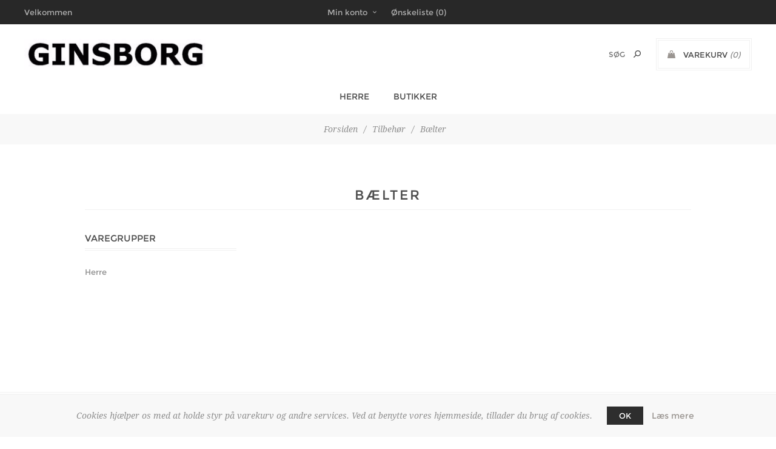

--- FILE ---
content_type: text/html; charset=utf-8
request_url: https://ginsborg.dk/b%C3%A6lter-2
body_size: 5424
content:
<!DOCTYPE html>
<html lang="da"  class="html-category-page">
<head>
    <title>Ginsborg Shop. B&#xE6;lter</title>
    <meta http-equiv="Content-type" content="text/html;charset=UTF-8" />
    <meta name="description" content="" />
    <meta name="keywords" content="" />
    <meta name="generator" content="nopCommerce" />
    <meta name="viewport" content="width=device-width, initial-scale=1.0, user-scalable=0, minimum-scale=1.0, maximum-scale=1.0" />
    <link href='https://fonts.googleapis.com/css?family=Noto+Sans:400,700' rel='stylesheet' type='text/css'>
    
    


    <script>
    !function (f, b, e, v, n, t, s) {
        if (f.fbq) return; n = f.fbq = function () {
            n.callMethod ?
            n.callMethod.apply(n, arguments) : n.queue.push(arguments)
        }; if (!f._fbq) f._fbq = n;
        n.push = n; n.loaded = !0; n.version = '2.0'; n.queue = []; t = b.createElement(e); t.async = !0;
        t.src = v; s = b.getElementsByTagName(e)[0]; s.parentNode.insertBefore(t, s)
    }(window,
    document, 'script', '//connect.facebook.net/en_US/fbevents.js');

fbq('init', '848122579259474');
fbq('track', 'PageView');


</script>
<noscript>
    <img height="1" width="1" style="display:none"
    src="https://www.facebook.com/tr?id=848122579259474&ev=PageView&noscript=1" />
</noscript>

    


    <link href="/Themes/Uptown/Content/CSS/mailchimp_embed_form.css" rel="stylesheet" type="text/css" />
<link href="/Themes/Uptown/Content/CSS/styles.css" rel="stylesheet" type="text/css" />
<link href="/Themes/Uptown/Content/CSS/tables.css" rel="stylesheet" type="text/css" />
<link href="/Themes/Uptown/Content/CSS/mobile.css" rel="stylesheet" type="text/css" />
<link href="/Themes/Uptown/Content/CSS/480.css" rel="stylesheet" type="text/css" />
<link href="/Themes/Uptown/Content/CSS/768.css" rel="stylesheet" type="text/css" />
<link href="/Themes/Uptown/Content/CSS/1024.css" rel="stylesheet" type="text/css" />
<link href="/Themes/Uptown/Content/CSS/1280.css" rel="stylesheet" type="text/css" />
<link href="/Plugins/SevenSpikes.Core/Styles/perfect-scrollbar.min.css" rel="stylesheet" type="text/css" />
<link href="/Plugins/SevenSpikes.Nop.Plugins.AjaxCart/Themes/Uptown/Content/ajaxCart.css" rel="stylesheet" type="text/css" />
<link href="/Themes/Uptown/Content/css/theme.custom-1.css?v=11" rel="stylesheet" type="text/css" />

    <script src="/lib/jquery/jquery-3.3.1.min.js"></script>
<script src="/Plugins/SevenSpikes.Core/Scripts/iOS-12-array-reverse-fix.min.js"></script>

    <link rel="canonical" href="https://ginsborg.dk/b%c3%a6lter-2" />

    
    
    <link rel="shortcut icon" href="https://ginsborg.dk/favicon.ico" />
    
    <!--Powered by nopCommerce - https://www.nopCommerce.com-->
	<meta name="facebook-domain-verification" content="9rvc61v6q57m739burug816w9kmsoa" />
</head>
<body class="category-page-body notAndroid23 with-picture-thumbs ">
    <div class=" loader-overlay">
        <div class="loader"></div>
    </div>
    



<div class="ajax-loading-block-window" style="display: none">
</div>
<div id="dialog-notifications-success" title="Bemærkning" style="display:none;">
</div>
<div id="dialog-notifications-error" title="Fejl" style="display:none;">
</div>
<div id="dialog-notifications-warning" title="Advarsel" style="display:none;">
</div>
<div id="bar-notification" class="bar-notification">
    <span class="close" title="Luk">&nbsp;</span>
</div>



<!--[if lt IE 9]>
    <div style="clear:both;height:59px;text-align:center;position:relative;">
        <a href="http://www.microsoft.com/windows/internet-explorer/default.aspx" target="_blank">
            <img src="/Themes/Uptown/Content/img/ie_warning.jpg" height="42" width="820" alt="You are using an outdated browser. For a faster, safer browsing experience, upgrade for free today." />
        </a>
    </div>
<![endif]-->




<div class="master-wrapper-page items-per-row-three two-columns">
    

    <div class="overlayOffCanvas"></div>

    

<div class="header header-1">
    
    <div class="header-upper">
        <div class="header-centering">
            <div class="header-welcome-message">
                Velkommen
            </div>




<ul class="header-social-icons">
    
    
    
    
    
    
    
    
</ul>            <div class="header-upper-centering">
                <div class="header-links-selectors-wrapper">
                    <div class="header-links-wrapper">
                        <div class="header-links">
    
    <div class="my-account-dropdown-wrapper">
            <a href="/login" class="my-account-opener login-link">Min konto</a>
        <div class="my-account-dropdown">
                <ul>
                    <li><a href="/login" class="ico-login">Login</a></li>
                    <li><a href="/register" class="ico-register">Registrér</a></li>
                </ul>
        </div>
    </div>
    
        <a href="/wishlist" class="ico-wishlist">
            <span class="wishlist-label">Ønskeliste</span>
            <span class="wishlist-qty">(0)</span>
        </a>



        
</div>

                    </div>

                    <div class="header-selectors-wrapper">
                        
                        
                        
                        
                    </div>
                </div>
            </div>
        </div>
    </div>

    <div class="header-lower">
        <div class="header-centering">
            <div class="header-logo">
                


<a href="/" class="logo">


<img alt="Ginsborg" title="Ginsborg" src="https://ginsborg.dk/images/thumbs/0000029.jpeg" /></a>
            </div>

            <div class="header-cart-search-wrapper">

                


<div class="cart-wrapper" id="flyout-cart" data-removeItemFromCartUrl="/UptownTheme/RemoveItemFromCart" data-flyoutCartUrl="/UptownTheme/FlyoutShoppingCart">
    <div id="topcartlink">
        <a href="/cart" class="ico-cart">
            <span class="cart-label">Varekurv</span>
            <span class="cart-qty">(0)</span>
        </a>
        <a href="/cart" title=" DKK" class=" ico-cart-total">
            <span class="cart-total">Sub-Total: <strong> DKK</strong></span>
        </a>
    </div>
    <div class="flyout-cart">
        <div class="mini-shopping-cart">
            <div class="count">
                    <div class="no-items-message">
                        Du har ingen varer i din varekurv.
                    </div>
            </div>
        </div>
    </div>
</div>  

                <div class="search-box store-search-box">
                    <form method="get" id="small-search-box-form" action="/search">
    <input type="text" class="search-box-text" id="small-searchterms" autocomplete="off" name="q" placeholder="Søg" aria-label="Søg butik" />
    
    <input type="submit" class="button-1 search-box-button" value="Søg"/>
        
            
    
</form>
                </div>
            </div>

                <div class="header-menu-wrapper">
                    <div class="header-menu">
                        <div class="close-menu">
                            <span>Close</span>
                        </div>
                        <ul class="top-menu">
    
    

<li>
            <a class="with-subcategories" href="/toj">Herre</a>
            <div class="plus-button"></div>
            <div class="sublist-wrap">
                <ul class="sublist">
                    <li class="back-button">
                        <span>Back</span>
                    </li>

<li>
            <a class="with-subcategories" href="/t%C3%B8j">T&#xF8;j</a>
            <div class="plus-button"></div>
            <div class="sublist-wrap">
                <ul class="sublist">
                    <li class="back-button">
                        <span>Back</span>
                    </li>

<li>
                <a href="/blazer">Blazere &amp; Jakker</a>
</li>


<li>
                <a href="/bukser">Bukser</a>
</li>


<li>
                <a href="/badebukser">Badebukser</a>
</li>


<li>
                <a href="/jeans">Jeans</a>
</li>


<li>
                <a href="/jakkes%C3%A6t">Jakkes&#xE6;t</a>
</li>


<li>
                <a href="/overt%C3%B8j">Overt&#xF8;j</a>
</li>


<li>
                <a href="/polo">Polotr&#xF8;jer</a>
</li>


<li>
                <a href="/shorts">Shorts</a>
</li>


<li>
            <a class="with-subcategories" href="/skjorte">Skjorter</a>
            <div class="plus-button"></div>
            <div class="sublist-wrap">
                <ul class="sublist">
                    <li class="back-button">
                        <span>Back</span>
                    </li>

<li>
                <a href="/kort%C3%A6rmet-skjorte">Kort&#xE6;rmet skjorte</a>
</li>


<li>
                <a href="/lang%C3%A6rmet-skjorte">Lang&#xE6;rmet skjorte</a>
</li>

                </ul>
            </div>
</li>


<li>
                <a href="/undert%C3%B8j-2">Sokker og Undert&#xF8;j</a>
</li>


<li>
                <a href="/t-shirt">T-Shirts</a>
</li>


<li>
                <a href="/strik">Tr&#xF8;jer</a>
</li>

                </ul>
            </div>
</li>


<li>
            <a class="with-subcategories" href="/tilbeh%C3%B8r">Tilbeh&#xF8;r</a>
            <div class="plus-button"></div>
            <div class="sublist-wrap">
                <ul class="sublist">
                    <li class="back-button">
                        <span>Back</span>
                    </li>

<li>
                <a href="/b%C3%A6lter">B&#xE6;lter</a>
</li>


<li>
                <a href="/caps-og-huer">Caps &amp; Huer</a>
</li>


<li>
                <a href="/lommeklud">Lommeklud</a>
</li>


<li>
                <a href="/sko-3">Sko</a>
</li>


<li>
                <a href="/sneakers">Sneakers</a>
</li>


<li>
                <a href="/st%C3%B8vler">St&#xF8;vler</a>
</li>


<li>
                <a href="/slips">Slips</a>
</li>


<li>
                <a href="/t%C3%B8rkl%C3%A6de">T&#xF8;rkl&#xE6;de</a>
</li>


<li>
                <a href="/tasker-punge-2">Tasker &amp; Punge</a>
</li>

                </ul>
            </div>
</li>

                </ul>
            </div>
</li>

            <li><a href="/butikker">Butikker</a></li>
                                
</ul>

                        



<ul class="header-social-icons">
    
    
    
    
    
    
    
    
</ul>
                    </div>
                </div>

        </div>
    </div>
</div>


    

    <div class="responsive-nav-wrapper-parent">
        <div class="responsive-nav-wrapper">
            <div class="menu-title">
                <span>Menu</span>
            </div>
            <div class="personal-button" id="header-links-opener">
                <span>Personal menu</span>
            </div>
            <div class="account-links" id="account-links">
                <span>Min konto</span>
            </div>
            <div class="filters-button">
                <span>Filters</span>
            </div>
            <div class="search-wrap">
                <span>Søg</span>
            </div>
        </div>
    </div>

    <div class="main-slider-wrapper">



    </div>


        
        <div class="breadcrumb">
            <ul itemscope itemtype="http://schema.org/BreadcrumbList">
                <li>
                    <a href="/" title="Forsiden">Forsiden</a>
                    <span class="delimiter">/</span>
                </li>
                                    <li itemprop="itemListElement" itemscope itemtype="http://schema.org/ListItem">
                            <a href="/tilbeh%C3%B8r-2" title="Tilbeh&#xF8;r" itemprop="item">
                                <span itemprop="name">Tilbeh&#xF8;r</span>
                            </a>
                            <span class="delimiter">/</span>
                        <meta itemprop="position" content="1" />
                    </li>
                    <li itemprop="itemListElement" itemscope itemtype="http://schema.org/ListItem">
                            <strong class="current-item" itemprop="name">B&#xE6;lter</strong>
                            <span itemprop="item" itemscope itemtype="http://schema.org/Thing">
                                <link itemprop="url" href="/b%C3%A6lter-2" />
                            </span>
                        <meta itemprop="position" content="2" />
                    </li>
            </ul>
        </div>

    
    <div class="master-wrapper-content">
        




<div class="ajaxCartInfo" data-getAjaxCartButtonUrl="/NopAjaxCart/GetAjaxCartButtonsAjax"
     data-productPageAddToCartButtonSelector=".add-to-cart-button"
     data-productBoxAddToCartButtonSelector=".product-box-add-to-cart-button"
     data-productBoxProductItemElementSelector=".product-item"
     data-enableOnProductPage="True"
     data-enableOnCatalogPages="True"
     data-miniShoppingCartQuatityFormattingResource="({0})"
     data-miniWishlistQuatityFormattingResource="({0})"
     data-addToWishlistButtonSelector=".add-to-wishlist-button">
</div>

<input id="addProductVariantToCartUrl" name="addProductVariantToCartUrl" type="hidden" value="/AddProductFromProductDetailsPageToCartAjax" />
<input id="addProductToCartUrl" name="addProductToCartUrl" type="hidden" value="/AddProductToCartAjax" />
<input id="miniShoppingCartUrl" name="miniShoppingCartUrl" type="hidden" value="/MiniShoppingCart" />
<input id="flyoutShoppingCartUrl" name="flyoutShoppingCartUrl" type="hidden" value="/NopAjaxCartFlyoutShoppingCart" />
<input id="checkProductAttributesUrl" name="checkProductAttributesUrl" type="hidden" value="/CheckIfProductOrItsAssociatedProductsHasAttributes" />
<input id="getMiniProductDetailsViewUrl" name="getMiniProductDetailsViewUrl" type="hidden" value="/GetMiniProductDetailsView" />
<input id="flyoutShoppingCartPanelSelector" name="flyoutShoppingCartPanelSelector" type="hidden" value="#flyout-cart" />
<input id="shoppingCartMenuLinkSelector" name="shoppingCartMenuLinkSelector" type="hidden" value=".cart-qty" />
<input id="wishlistMenuLinkSelector" name="wishlistMenuLinkSelector" type="hidden" value="span.wishlist-qty" />



        
        <div class="master-column-wrapper">
            





        <div class="center-2">
            
            
<div class="page-title">
    <h1>B&#xE6;lter</h1>
</div>






<div class="page category-page">

    <div class="page-body">
        


                
        
        
        

                        
    </div>
</div>

            
        </div>
        <div class="side-2">
    <div class="block block-category-navigation">
        <div class="title">
            <strong>Varegrupper</strong>
        </div>
        <div class="listbox">
            <ul class="list">

<li class="inactive">
    <a href="/toj">Herre
    </a>
</li>
            </ul>
        </div>
    </div>
        </div>


        </div>
        
    </div>
    



<div class="footer footer-1">
    <div class="footer-upper">
    </div>

        <div class="footer-middle">
            <div class="footer-centering">
                



    <div class="footer-block first">
        <h3 class="title">
            <span>Kontaktinfo</span>
        </h3>
        <ul class="footer-menu footer-collapse">
            <li class="address">
                <span>GINSBORG</span>
            </li>
            <li class="phone">
                <span>Telefon: 45874075</span>
            </li>
            <li class="email">
                <span>lyngby@ginsborg.dk</span>
            </li>
            <li class="phone">
                <span>Cvr: 16209376</span>
            </li>

			</ul>
        



<ul class="social-sharing">
                            </ul>
    </div>

<div class="footer-block">
    <h3 class="title">
        <span>Information</span>
    </h3>
    <ul class="footer-menu footer-collapse">
            <li><a href="/handelsbetingelser">Handelsbetingelser</a></li>
            <li><a href="/privacy-notice">Privatlivsindstillinger</a></li>
    <!--    <li><a href="/manufacturer/all">Producenter</a></li>  -->
            <li><a href="/contactus">Kontakt os</a></li>
    </ul>
</div>

<div class="footer-block">
    <h3 class="title">
        <span>Min konto</span>
    </h3>
    <ul class="footer-menu footer-collapse">
            <li><a href="/customer/info">Kunde info</a></li>
                    <li><a href="/customer/addresses">Adresser</a></li>
                    <li><a href="/order/history">Ordrer</a></li>
                                            <li><a href="/nyhedsbrev">Nyhedsbrev</a></li>
            <li><a href="/returnering">Retur</a></li>
    </ul>
</div>

    <div class="footer-block last">
        <h3 class="title">
            <span>Om Ginsborg</span>
        </h3>
        <!-- <p class="footer-about-us footer-collapse">Cvr: 16209376</p> -->
    <ul class="footer-menu footer-collapse">
            <li><a href="/butikker">Butikker</a></li>
            <li><a href="/om-os">Om os</a></li>
            <li><a href="/find-os">Find os</a></li>
    </ul>
        <ul class="accepted-payment-methods">
		<li><a href="/conditions-of-use#betaling"><img src="/Themes/Uptown/Content/img/payments.png"></a> </li>
        <!--    <li class="method1"></li>
            <li class="method2"></li>
            <li class="method3"></li>
            <li class="method4"></li> -->
        </ul>
    </div>

            </div>
        </div>

    <div class="footer-lower">




<div class="footer-disclaimer">
    Copyright © 2025 Ginsborg. Alle rettigheder forbeholdt.
</div>
    <div class="footer-powered-by">
        Powered by <a href="http://www.nopcommerce.com/">nopCommerce</a>
    </div>
    <div class="footer-designed-by">
        Designed by <a href="http://www.2bdesign.dk/" target="_blank">2Bdesign</a>
    </div>
<div class="footer-store-theme">
    
</div>

    </div>
</div>

</div>

<div id="eu-cookie-bar-notification" class="eu-cookie-bar-notification">
    <div class="content">
        <div class="text">Cookies hjælper os med at holde styr på varekurv og andre services. Ved at benytte vores hjemmeside, tillader du brug af cookies.</div>
        <div class="buttons-more">
            <button type="button" class="ok-button button-1" id="eu-cookie-ok">OK</button>
            <a class="learn-more" href="/privacy-notice">Læs mere</a>
        </div>
    </div>
</div>


<input id="isShoppingCartEnabled" type="hidden" value="true" />
    
    <script src="/lib/jquery-validate/jquery.validate-v1.17.0/jquery.validate.min.js"></script>
<script src="/lib/jquery-validate/jquery.validate.unobtrusive-v3.2.10/jquery.validate.unobtrusive.min.js"></script>
<script src="/lib/jquery-ui/jquery-ui-1.12.1.custom/jquery-ui.min.js"></script>
<script src="/lib/jquery-migrate/jquery-migrate-3.0.1.min.js"></script>
<script src="/js/public.common.js"></script>
<script src="/js/public.ajaxcart.js"></script>
<script src="/Plugins/SevenSpikes.Core/Scripts/sevenspikes.core.min.js"></script>
<script src="/Plugins/SevenSpikes.Core/Scripts/jquery.json-2.4.min.js"></script>
<script src="/Plugins/SevenSpikes.Nop.Plugins.AjaxCart/Scripts/AjaxCart.min.js"></script>
<script src="/lib/kendo/2014.1.318/kendo.core.min.js"></script>
<script src="/lib/kendo/2014.1.318/kendo.userevents.min.js"></script>
<script src="/lib/kendo/2014.1.318/kendo.draganddrop.min.js"></script>
<script src="/lib/kendo/2014.1.318/kendo.window.min.js"></script>
<script src="/Plugins/SevenSpikes.Core/Scripts/footable.min.js"></script>
<script src="/Plugins/SevenSpikes.Core/Scripts/perfect-scrollbar.min.js"></script>
<script src="/Plugins/SevenSpikes.Core/Scripts/sevenspikes.theme.ex.min.js"></script>
<script src="/Themes/Uptown/Content/scripts/uptown.js"></script>

    <div id="goToTop"></div>
    <script>
            $(document).ready(function () {
                $('.header').on('mouseenter', '#flyout-cart', function () {
                    $(this).addClass('active');
                }).on('mouseleave', '#flyout-cart', function () {
                    $(this).removeClass('active');
                });
            });
        </script>
<script>
            $("#small-search-box-form").on("submit", function(event) {
                if ($("#small-searchterms").val() == "") {
                    alert('Angiv nogle s\u00F8geord');
                    $("#small-searchterms").focus();
                    event.preventDefault();
                }
            });
        </script>
<script>
            $(document).ready(function() {
                var showLinkToResultSearch;
                var searchText;
                $('#small-searchterms').autocomplete({
                        delay: 500,
                        minLength: 3,
                        source: '/catalog/searchtermautocomplete',
                        appendTo: '.search-box',
                        select: function(event, ui) {
                            $("#small-searchterms").val(ui.item.label);
                            setLocation(ui.item.producturl);
                            return false;
                    },
                    //append link to the end of list
                    open: function(event, ui) {
                        //display link to search page
                        if (showLinkToResultSearch) {
                            searchText = document.getElementById("small-searchterms").value;
                            $(".ui-autocomplete").append("<li class=\"ui-menu-item\" role=\"presentation\"><a href=\"/search?q=" + searchText + "\">Vis alle resultater...</a></li>");
                        }
                    }
                })
                .data("ui-autocomplete")._renderItem = function(ul, item) {
                    var t = item.label;
                    showLinkToResultSearch = item.showlinktoresultsearch;
                    //html encode
                    t = htmlEncode(t);
                    return $("<li></li>")
                        .data("item.autocomplete", item)
                        .append("<a><img src='" + item.productpictureurl + "'><span>" + t + "</span></a>")
                        .appendTo(ul);
                };
            });
        </script>
<script type="text/javascript">
    (function($, ssCore) {

        $(document).ready(function () {

            ssCore.prepareTopMenu();
        });
        $(document).on('themeBreakpointPassed7Spikes', function (e) {
            if (!e.isInitialLoad && !window.sevenSpikesTheme) {
                ssCore.prepareTopMenu();
            }
        });
    })(jQuery, sevenSpikesCore);
</script>
<script>
        AjaxCart.init(false, '.header .cart-wrapper .cart-qty', '.header-links .wishlist-qty', '.cart-wrapper');
    </script>
<script>
    $(document).ready(function () {
        $('#eu-cookie-bar-notification').show();

        $('#eu-cookie-ok').on('click', function () {
            $.ajax({
                cache: false,
                type: 'POST',
                url: '/eucookielawaccept',
                dataType: 'json',
                success: function (data) {
                    $('#eu-cookie-bar-notification').hide();
                },
                failure: function () {
                    alert('Cannot store value');
                }
            });
        });
    });
</script>

</body>
</html>
